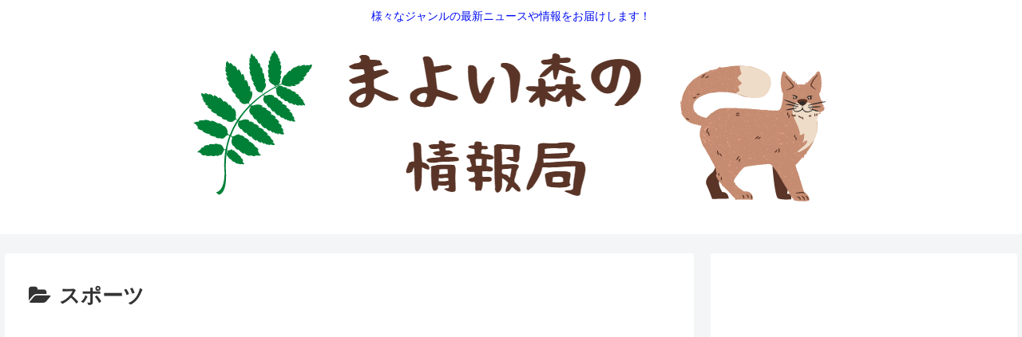

--- FILE ---
content_type: text/html; charset=utf-8
request_url: https://www.google.com/recaptcha/api2/aframe
body_size: 267
content:
<!DOCTYPE HTML><html><head><meta http-equiv="content-type" content="text/html; charset=UTF-8"></head><body><script nonce="Wo4RMbozMihOJsaNqdwCqA">/** Anti-fraud and anti-abuse applications only. See google.com/recaptcha */ try{var clients={'sodar':'https://pagead2.googlesyndication.com/pagead/sodar?'};window.addEventListener("message",function(a){try{if(a.source===window.parent){var b=JSON.parse(a.data);var c=clients[b['id']];if(c){var d=document.createElement('img');d.src=c+b['params']+'&rc='+(localStorage.getItem("rc::a")?sessionStorage.getItem("rc::b"):"");window.document.body.appendChild(d);sessionStorage.setItem("rc::e",parseInt(sessionStorage.getItem("rc::e")||0)+1);localStorage.setItem("rc::h",'1769151901752');}}}catch(b){}});window.parent.postMessage("_grecaptcha_ready", "*");}catch(b){}</script></body></html>